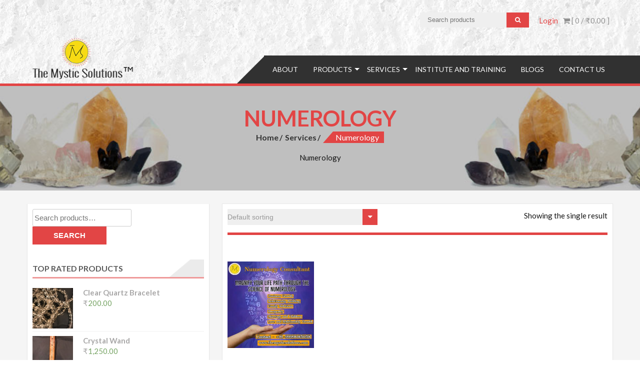

--- FILE ---
content_type: text/html; charset=UTF-8
request_url: https://themysticsolutions.com/product-category/services/numerology/
body_size: 14425
content:
<!DOCTYPE html>
<html lang="en-US">
<head>
    <meta charset="UTF-8">
    <meta name="viewport" content="width=device-width, initial-scale=1">
    <link rel="profile" href="http://gmpg.org/xfn/11">
    <link rel="pingback" href="https://themysticsolutions.com/xmlrpc.php">
    <title>Numerology &#8211; The Mystic Solutions</title>
<meta name='robots' content='max-image-preview:large' />
<link rel='dns-prefetch' href='//fonts.googleapis.com' />
<link rel="alternate" type="application/rss+xml" title="The Mystic Solutions &raquo; Feed" href="https://themysticsolutions.com/feed/" />
<link rel="alternate" type="application/rss+xml" title="The Mystic Solutions &raquo; Comments Feed" href="https://themysticsolutions.com/comments/feed/" />
<link rel="alternate" type="application/rss+xml" title="The Mystic Solutions &raquo; Numerology Category Feed" href="https://themysticsolutions.com/product-category/services/numerology/feed/" />
<script type="text/javascript">
window._wpemojiSettings = {"baseUrl":"https:\/\/s.w.org\/images\/core\/emoji\/14.0.0\/72x72\/","ext":".png","svgUrl":"https:\/\/s.w.org\/images\/core\/emoji\/14.0.0\/svg\/","svgExt":".svg","source":{"concatemoji":"https:\/\/themysticsolutions.com\/wp-includes\/js\/wp-emoji-release.min.js?ver=6.2.8"}};
/*! This file is auto-generated */
!function(e,a,t){var n,r,o,i=a.createElement("canvas"),p=i.getContext&&i.getContext("2d");function s(e,t){p.clearRect(0,0,i.width,i.height),p.fillText(e,0,0);e=i.toDataURL();return p.clearRect(0,0,i.width,i.height),p.fillText(t,0,0),e===i.toDataURL()}function c(e){var t=a.createElement("script");t.src=e,t.defer=t.type="text/javascript",a.getElementsByTagName("head")[0].appendChild(t)}for(o=Array("flag","emoji"),t.supports={everything:!0,everythingExceptFlag:!0},r=0;r<o.length;r++)t.supports[o[r]]=function(e){if(p&&p.fillText)switch(p.textBaseline="top",p.font="600 32px Arial",e){case"flag":return s("\ud83c\udff3\ufe0f\u200d\u26a7\ufe0f","\ud83c\udff3\ufe0f\u200b\u26a7\ufe0f")?!1:!s("\ud83c\uddfa\ud83c\uddf3","\ud83c\uddfa\u200b\ud83c\uddf3")&&!s("\ud83c\udff4\udb40\udc67\udb40\udc62\udb40\udc65\udb40\udc6e\udb40\udc67\udb40\udc7f","\ud83c\udff4\u200b\udb40\udc67\u200b\udb40\udc62\u200b\udb40\udc65\u200b\udb40\udc6e\u200b\udb40\udc67\u200b\udb40\udc7f");case"emoji":return!s("\ud83e\udef1\ud83c\udffb\u200d\ud83e\udef2\ud83c\udfff","\ud83e\udef1\ud83c\udffb\u200b\ud83e\udef2\ud83c\udfff")}return!1}(o[r]),t.supports.everything=t.supports.everything&&t.supports[o[r]],"flag"!==o[r]&&(t.supports.everythingExceptFlag=t.supports.everythingExceptFlag&&t.supports[o[r]]);t.supports.everythingExceptFlag=t.supports.everythingExceptFlag&&!t.supports.flag,t.DOMReady=!1,t.readyCallback=function(){t.DOMReady=!0},t.supports.everything||(n=function(){t.readyCallback()},a.addEventListener?(a.addEventListener("DOMContentLoaded",n,!1),e.addEventListener("load",n,!1)):(e.attachEvent("onload",n),a.attachEvent("onreadystatechange",function(){"complete"===a.readyState&&t.readyCallback()})),(e=t.source||{}).concatemoji?c(e.concatemoji):e.wpemoji&&e.twemoji&&(c(e.twemoji),c(e.wpemoji)))}(window,document,window._wpemojiSettings);
</script>
<style type="text/css">
img.wp-smiley,
img.emoji {
	display: inline !important;
	border: none !important;
	box-shadow: none !important;
	height: 1em !important;
	width: 1em !important;
	margin: 0 0.07em !important;
	vertical-align: -0.1em !important;
	background: none !important;
	padding: 0 !important;
}
</style>
	<link rel='stylesheet' id='wp-block-library-css' href='https://themysticsolutions.com/wp-includes/css/dist/block-library/style.min.css?ver=6.2.8' type='text/css' media='all' />
<style id='wp-block-library-theme-inline-css' type='text/css'>
.wp-block-audio figcaption{color:#555;font-size:13px;text-align:center}.is-dark-theme .wp-block-audio figcaption{color:hsla(0,0%,100%,.65)}.wp-block-audio{margin:0 0 1em}.wp-block-code{border:1px solid #ccc;border-radius:4px;font-family:Menlo,Consolas,monaco,monospace;padding:.8em 1em}.wp-block-embed figcaption{color:#555;font-size:13px;text-align:center}.is-dark-theme .wp-block-embed figcaption{color:hsla(0,0%,100%,.65)}.wp-block-embed{margin:0 0 1em}.blocks-gallery-caption{color:#555;font-size:13px;text-align:center}.is-dark-theme .blocks-gallery-caption{color:hsla(0,0%,100%,.65)}.wp-block-image figcaption{color:#555;font-size:13px;text-align:center}.is-dark-theme .wp-block-image figcaption{color:hsla(0,0%,100%,.65)}.wp-block-image{margin:0 0 1em}.wp-block-pullquote{border-bottom:4px solid;border-top:4px solid;color:currentColor;margin-bottom:1.75em}.wp-block-pullquote cite,.wp-block-pullquote footer,.wp-block-pullquote__citation{color:currentColor;font-size:.8125em;font-style:normal;text-transform:uppercase}.wp-block-quote{border-left:.25em solid;margin:0 0 1.75em;padding-left:1em}.wp-block-quote cite,.wp-block-quote footer{color:currentColor;font-size:.8125em;font-style:normal;position:relative}.wp-block-quote.has-text-align-right{border-left:none;border-right:.25em solid;padding-left:0;padding-right:1em}.wp-block-quote.has-text-align-center{border:none;padding-left:0}.wp-block-quote.is-large,.wp-block-quote.is-style-large,.wp-block-quote.is-style-plain{border:none}.wp-block-search .wp-block-search__label{font-weight:700}.wp-block-search__button{border:1px solid #ccc;padding:.375em .625em}:where(.wp-block-group.has-background){padding:1.25em 2.375em}.wp-block-separator.has-css-opacity{opacity:.4}.wp-block-separator{border:none;border-bottom:2px solid;margin-left:auto;margin-right:auto}.wp-block-separator.has-alpha-channel-opacity{opacity:1}.wp-block-separator:not(.is-style-wide):not(.is-style-dots){width:100px}.wp-block-separator.has-background:not(.is-style-dots){border-bottom:none;height:1px}.wp-block-separator.has-background:not(.is-style-wide):not(.is-style-dots){height:2px}.wp-block-table{margin:0 0 1em}.wp-block-table td,.wp-block-table th{word-break:normal}.wp-block-table figcaption{color:#555;font-size:13px;text-align:center}.is-dark-theme .wp-block-table figcaption{color:hsla(0,0%,100%,.65)}.wp-block-video figcaption{color:#555;font-size:13px;text-align:center}.is-dark-theme .wp-block-video figcaption{color:hsla(0,0%,100%,.65)}.wp-block-video{margin:0 0 1em}.wp-block-template-part.has-background{margin-bottom:0;margin-top:0;padding:1.25em 2.375em}
</style>
<link rel='stylesheet' id='wc-blocks-vendors-style-css' href='https://themysticsolutions.com/wp-content/plugins/woocommerce/packages/woocommerce-blocks/build/wc-blocks-vendors-style.css?ver=10.9.3' type='text/css' media='all' />
<link rel='stylesheet' id='wc-all-blocks-style-css' href='https://themysticsolutions.com/wp-content/plugins/woocommerce/packages/woocommerce-blocks/build/wc-all-blocks-style.css?ver=10.9.3' type='text/css' media='all' />
<link rel='stylesheet' id='classic-theme-styles-css' href='https://themysticsolutions.com/wp-includes/css/classic-themes.min.css?ver=6.2.8' type='text/css' media='all' />
<style id='global-styles-inline-css' type='text/css'>
body{--wp--preset--color--black: #000000;--wp--preset--color--cyan-bluish-gray: #abb8c3;--wp--preset--color--white: #ffffff;--wp--preset--color--pale-pink: #f78da7;--wp--preset--color--vivid-red: #cf2e2e;--wp--preset--color--luminous-vivid-orange: #ff6900;--wp--preset--color--luminous-vivid-amber: #fcb900;--wp--preset--color--light-green-cyan: #7bdcb5;--wp--preset--color--vivid-green-cyan: #00d084;--wp--preset--color--pale-cyan-blue: #8ed1fc;--wp--preset--color--vivid-cyan-blue: #0693e3;--wp--preset--color--vivid-purple: #9b51e0;--wp--preset--gradient--vivid-cyan-blue-to-vivid-purple: linear-gradient(135deg,rgba(6,147,227,1) 0%,rgb(155,81,224) 100%);--wp--preset--gradient--light-green-cyan-to-vivid-green-cyan: linear-gradient(135deg,rgb(122,220,180) 0%,rgb(0,208,130) 100%);--wp--preset--gradient--luminous-vivid-amber-to-luminous-vivid-orange: linear-gradient(135deg,rgba(252,185,0,1) 0%,rgba(255,105,0,1) 100%);--wp--preset--gradient--luminous-vivid-orange-to-vivid-red: linear-gradient(135deg,rgba(255,105,0,1) 0%,rgb(207,46,46) 100%);--wp--preset--gradient--very-light-gray-to-cyan-bluish-gray: linear-gradient(135deg,rgb(238,238,238) 0%,rgb(169,184,195) 100%);--wp--preset--gradient--cool-to-warm-spectrum: linear-gradient(135deg,rgb(74,234,220) 0%,rgb(151,120,209) 20%,rgb(207,42,186) 40%,rgb(238,44,130) 60%,rgb(251,105,98) 80%,rgb(254,248,76) 100%);--wp--preset--gradient--blush-light-purple: linear-gradient(135deg,rgb(255,206,236) 0%,rgb(152,150,240) 100%);--wp--preset--gradient--blush-bordeaux: linear-gradient(135deg,rgb(254,205,165) 0%,rgb(254,45,45) 50%,rgb(107,0,62) 100%);--wp--preset--gradient--luminous-dusk: linear-gradient(135deg,rgb(255,203,112) 0%,rgb(199,81,192) 50%,rgb(65,88,208) 100%);--wp--preset--gradient--pale-ocean: linear-gradient(135deg,rgb(255,245,203) 0%,rgb(182,227,212) 50%,rgb(51,167,181) 100%);--wp--preset--gradient--electric-grass: linear-gradient(135deg,rgb(202,248,128) 0%,rgb(113,206,126) 100%);--wp--preset--gradient--midnight: linear-gradient(135deg,rgb(2,3,129) 0%,rgb(40,116,252) 100%);--wp--preset--duotone--dark-grayscale: url('#wp-duotone-dark-grayscale');--wp--preset--duotone--grayscale: url('#wp-duotone-grayscale');--wp--preset--duotone--purple-yellow: url('#wp-duotone-purple-yellow');--wp--preset--duotone--blue-red: url('#wp-duotone-blue-red');--wp--preset--duotone--midnight: url('#wp-duotone-midnight');--wp--preset--duotone--magenta-yellow: url('#wp-duotone-magenta-yellow');--wp--preset--duotone--purple-green: url('#wp-duotone-purple-green');--wp--preset--duotone--blue-orange: url('#wp-duotone-blue-orange');--wp--preset--font-size--small: 13px;--wp--preset--font-size--medium: 20px;--wp--preset--font-size--large: 36px;--wp--preset--font-size--x-large: 42px;--wp--preset--spacing--20: 0.44rem;--wp--preset--spacing--30: 0.67rem;--wp--preset--spacing--40: 1rem;--wp--preset--spacing--50: 1.5rem;--wp--preset--spacing--60: 2.25rem;--wp--preset--spacing--70: 3.38rem;--wp--preset--spacing--80: 5.06rem;--wp--preset--shadow--natural: 6px 6px 9px rgba(0, 0, 0, 0.2);--wp--preset--shadow--deep: 12px 12px 50px rgba(0, 0, 0, 0.4);--wp--preset--shadow--sharp: 6px 6px 0px rgba(0, 0, 0, 0.2);--wp--preset--shadow--outlined: 6px 6px 0px -3px rgba(255, 255, 255, 1), 6px 6px rgba(0, 0, 0, 1);--wp--preset--shadow--crisp: 6px 6px 0px rgba(0, 0, 0, 1);}:where(.is-layout-flex){gap: 0.5em;}body .is-layout-flow > .alignleft{float: left;margin-inline-start: 0;margin-inline-end: 2em;}body .is-layout-flow > .alignright{float: right;margin-inline-start: 2em;margin-inline-end: 0;}body .is-layout-flow > .aligncenter{margin-left: auto !important;margin-right: auto !important;}body .is-layout-constrained > .alignleft{float: left;margin-inline-start: 0;margin-inline-end: 2em;}body .is-layout-constrained > .alignright{float: right;margin-inline-start: 2em;margin-inline-end: 0;}body .is-layout-constrained > .aligncenter{margin-left: auto !important;margin-right: auto !important;}body .is-layout-constrained > :where(:not(.alignleft):not(.alignright):not(.alignfull)){max-width: var(--wp--style--global--content-size);margin-left: auto !important;margin-right: auto !important;}body .is-layout-constrained > .alignwide{max-width: var(--wp--style--global--wide-size);}body .is-layout-flex{display: flex;}body .is-layout-flex{flex-wrap: wrap;align-items: center;}body .is-layout-flex > *{margin: 0;}:where(.wp-block-columns.is-layout-flex){gap: 2em;}.has-black-color{color: var(--wp--preset--color--black) !important;}.has-cyan-bluish-gray-color{color: var(--wp--preset--color--cyan-bluish-gray) !important;}.has-white-color{color: var(--wp--preset--color--white) !important;}.has-pale-pink-color{color: var(--wp--preset--color--pale-pink) !important;}.has-vivid-red-color{color: var(--wp--preset--color--vivid-red) !important;}.has-luminous-vivid-orange-color{color: var(--wp--preset--color--luminous-vivid-orange) !important;}.has-luminous-vivid-amber-color{color: var(--wp--preset--color--luminous-vivid-amber) !important;}.has-light-green-cyan-color{color: var(--wp--preset--color--light-green-cyan) !important;}.has-vivid-green-cyan-color{color: var(--wp--preset--color--vivid-green-cyan) !important;}.has-pale-cyan-blue-color{color: var(--wp--preset--color--pale-cyan-blue) !important;}.has-vivid-cyan-blue-color{color: var(--wp--preset--color--vivid-cyan-blue) !important;}.has-vivid-purple-color{color: var(--wp--preset--color--vivid-purple) !important;}.has-black-background-color{background-color: var(--wp--preset--color--black) !important;}.has-cyan-bluish-gray-background-color{background-color: var(--wp--preset--color--cyan-bluish-gray) !important;}.has-white-background-color{background-color: var(--wp--preset--color--white) !important;}.has-pale-pink-background-color{background-color: var(--wp--preset--color--pale-pink) !important;}.has-vivid-red-background-color{background-color: var(--wp--preset--color--vivid-red) !important;}.has-luminous-vivid-orange-background-color{background-color: var(--wp--preset--color--luminous-vivid-orange) !important;}.has-luminous-vivid-amber-background-color{background-color: var(--wp--preset--color--luminous-vivid-amber) !important;}.has-light-green-cyan-background-color{background-color: var(--wp--preset--color--light-green-cyan) !important;}.has-vivid-green-cyan-background-color{background-color: var(--wp--preset--color--vivid-green-cyan) !important;}.has-pale-cyan-blue-background-color{background-color: var(--wp--preset--color--pale-cyan-blue) !important;}.has-vivid-cyan-blue-background-color{background-color: var(--wp--preset--color--vivid-cyan-blue) !important;}.has-vivid-purple-background-color{background-color: var(--wp--preset--color--vivid-purple) !important;}.has-black-border-color{border-color: var(--wp--preset--color--black) !important;}.has-cyan-bluish-gray-border-color{border-color: var(--wp--preset--color--cyan-bluish-gray) !important;}.has-white-border-color{border-color: var(--wp--preset--color--white) !important;}.has-pale-pink-border-color{border-color: var(--wp--preset--color--pale-pink) !important;}.has-vivid-red-border-color{border-color: var(--wp--preset--color--vivid-red) !important;}.has-luminous-vivid-orange-border-color{border-color: var(--wp--preset--color--luminous-vivid-orange) !important;}.has-luminous-vivid-amber-border-color{border-color: var(--wp--preset--color--luminous-vivid-amber) !important;}.has-light-green-cyan-border-color{border-color: var(--wp--preset--color--light-green-cyan) !important;}.has-vivid-green-cyan-border-color{border-color: var(--wp--preset--color--vivid-green-cyan) !important;}.has-pale-cyan-blue-border-color{border-color: var(--wp--preset--color--pale-cyan-blue) !important;}.has-vivid-cyan-blue-border-color{border-color: var(--wp--preset--color--vivid-cyan-blue) !important;}.has-vivid-purple-border-color{border-color: var(--wp--preset--color--vivid-purple) !important;}.has-vivid-cyan-blue-to-vivid-purple-gradient-background{background: var(--wp--preset--gradient--vivid-cyan-blue-to-vivid-purple) !important;}.has-light-green-cyan-to-vivid-green-cyan-gradient-background{background: var(--wp--preset--gradient--light-green-cyan-to-vivid-green-cyan) !important;}.has-luminous-vivid-amber-to-luminous-vivid-orange-gradient-background{background: var(--wp--preset--gradient--luminous-vivid-amber-to-luminous-vivid-orange) !important;}.has-luminous-vivid-orange-to-vivid-red-gradient-background{background: var(--wp--preset--gradient--luminous-vivid-orange-to-vivid-red) !important;}.has-very-light-gray-to-cyan-bluish-gray-gradient-background{background: var(--wp--preset--gradient--very-light-gray-to-cyan-bluish-gray) !important;}.has-cool-to-warm-spectrum-gradient-background{background: var(--wp--preset--gradient--cool-to-warm-spectrum) !important;}.has-blush-light-purple-gradient-background{background: var(--wp--preset--gradient--blush-light-purple) !important;}.has-blush-bordeaux-gradient-background{background: var(--wp--preset--gradient--blush-bordeaux) !important;}.has-luminous-dusk-gradient-background{background: var(--wp--preset--gradient--luminous-dusk) !important;}.has-pale-ocean-gradient-background{background: var(--wp--preset--gradient--pale-ocean) !important;}.has-electric-grass-gradient-background{background: var(--wp--preset--gradient--electric-grass) !important;}.has-midnight-gradient-background{background: var(--wp--preset--gradient--midnight) !important;}.has-small-font-size{font-size: var(--wp--preset--font-size--small) !important;}.has-medium-font-size{font-size: var(--wp--preset--font-size--medium) !important;}.has-large-font-size{font-size: var(--wp--preset--font-size--large) !important;}.has-x-large-font-size{font-size: var(--wp--preset--font-size--x-large) !important;}
.wp-block-navigation a:where(:not(.wp-element-button)){color: inherit;}
:where(.wp-block-columns.is-layout-flex){gap: 2em;}
.wp-block-pullquote{font-size: 1.5em;line-height: 1.6;}
</style>
<link rel='stylesheet' id='contact-form-7-css' href='https://themysticsolutions.com/wp-content/plugins/contact-form-7/includes/css/styles.css?ver=5.7.7' type='text/css' media='all' />
<link rel='stylesheet' id='woocommerce-layout-css' href='https://themysticsolutions.com/wp-content/plugins/woocommerce/assets/css/woocommerce-layout.css?ver=8.1.3' type='text/css' media='all' />
<link rel='stylesheet' id='woocommerce-smallscreen-css' href='https://themysticsolutions.com/wp-content/plugins/woocommerce/assets/css/woocommerce-smallscreen.css?ver=8.1.3' type='text/css' media='only screen and (max-width: 768px)' />
<link rel='stylesheet' id='woocommerce-general-css' href='https://themysticsolutions.com/wp-content/plugins/woocommerce/assets/css/woocommerce.css?ver=8.1.3' type='text/css' media='all' />
<style id='woocommerce-inline-inline-css' type='text/css'>
.woocommerce form .form-row .required { visibility: visible; }
</style>
<link rel='stylesheet' id='font-awesome-css' href='https://themysticsolutions.com/wp-content/themes/accesspress-store/css/font-awesome.min.css?ver=6.2.8' type='text/css' media='all' />
<link rel='stylesheet' id='animate-css' href='https://themysticsolutions.com/wp-content/themes/accesspress-store/css/animate.css?ver=6.2.8' type='text/css' media='all' />
<link rel='stylesheet' id='slick-css' href='https://themysticsolutions.com/wp-content/themes/accesspress-store/css/slick.css?ver=6.2.8' type='text/css' media='all' />
<link rel='stylesheet' id='ticker-css' href='https://themysticsolutions.com/wp-content/themes/accesspress-store/css/ticker-style.css?ver=6.2.8' type='text/css' media='all' />
<link rel='stylesheet' id='chld_thm_cfg_parent-css' href='https://themysticsolutions.com/wp-content/themes/accesspress-store/style.css?ver=6.2.8' type='text/css' media='all' />
<link rel='stylesheet' id='accesspress-store-google-fonts-css' href='//fonts.googleapis.com/css?family=Open+Sans%3A400%2C600%2C700%2C300%7COswald%3A400%2C700%2C300%7CDosis%3A400%2C300%2C500%2C600%2C700%7CLato%3A300%2C400%2C700%2C900&#038;ver=6.2.8' type='text/css' media='all' />
<link rel='stylesheet' id='accesspress-store-style-css' href='https://themysticsolutions.com/wp-content/themes/accesspress-store-child/style.css?ver=2.2.6.1564318099' type='text/css' media='all' />
<style id='accesspress-store-style-inline-css' type='text/css'>

            .ticker-title,
            .headertwo .headertwo-wrap .search-form button.searchsubmit:hover,
            .main-navigation ul ul li a,
            .caption-read-more1::before,
            .widget.widget_accesspress_storemo .btn.promo-link-btn,
            span.onsale,
            #ap-cta-video .cta-video .cta-wrap-right .bttn.cta-video-btn,
            .item-wishlist:hover,
            .style_two .caption .promo-link-btn,
            #content .page_header_wrap #accesspress-breadcrumb span,
            .woocommerce .entry-header .woocommerce-breadcrumb span,
            .woocommerce ul.products li.product .price-cart .gridlist-buttonwrap a.button:hover,
            .woocommerce ul.products li.product .price-cart .add_to_cart_button,
            .woocommerce ul.products li.product .price-cart .added_to_cart,
            .woocommerce ul.products.grid li.product .onsale,
            .woocommerce span.onsale,
            .woocommerce .widget_price_filter .ui-slider .ui-slider-range,
            .woocommerce.widget_price_filter .price_slider_wrapper .price_slider_amount button,
            .woocommerce a.remove:hover,
            .gridlist-toggle a#grid.active,
            .gridlist-toggle a#grid:hover,
            .content-area article .entry-content a.read-more,
            button, input[type="button"], input[type="reset"], input[type="submit"],
            .content-area nav .nav-links a,
            #respond input#submit,
            .woocommerce .wishlist_table td.product-add-to-cart a,
            nav.woocommerce-MyAccount-navigation ul li,
            .woocommerce.single.single-product .entry-summary form button.button,
            .woocommerce a.button,
            .woocommerce #respond input#submit,
            .content-area .description_tab.active:before,
            .content-area .reviews_tab.active:before,
            form.woocommerce-ordering:after,
            .content-area .additional_information_tab.active::before,
            .woocommerce.single.single-product .entry-summary .show a,
            .search-form button.searchsubmit,
            .style_one .promo-link-btn,
            .edit-link a{
              background: #e24545;
            }
                .main-navigation ul ul li:hover > a,
                .woocommerce #respond input#submit.alt:hover,
                .woocommerce a.button.alt:hover,
                .woocommerce button.button.alt:hover,
                .woocommerce input.button.alt:hover{
                    background: #6f2222;
                }
                .woocommerce .cart .button,
                .woocommerce .cart input.button,
                .woocommerce #respond input#submit.alt,
                .woocommerce a.button.alt,
                .woocommerce button.button.alt,
                .woocommerce input.button.alt{
                    background: #e86a6a;
                }
                .page-template .add_to_cart_button,
                .page-template .product_type_simple,
                .page-template .product_type_external,
                .page-template .added_to_cart,
                .woocommerce ul.products li.product a.item-wishlist{
                    background: rgba(226, 69, 69, 0.51);
                }
                .header-callto a i,
                .widget a:hover,
                .widget a:hover:before,
                .headertwo .headertwo-wrap a:hover,
                #site-navigation li a:hover,
                .headertwo .home_navigation .inner_home #menu #site-navigation .store-menu > ul > li:hover > a,
                .headertwo .home_navigation .inner_home #menu #site-navigation .menu > li.current-menu-item > a,
                .headertwo .home_navigation .inner_home #menu #site-navigation .menu > li.current_page_item > a,
                .price del span,
                #ap-cta-video .widget_accesspress_cta_simple .cta-banner .banner-btn a,
                #ap-cta-video .widget_accesspress_cta_simple .cta-banner .banner-btn a i,
                .style_two .caption .promo-link-btn:hover,
                .style_two .caption .promo-desc,
                #top-footer .cta-banner .banner-btn a,
                .top-footer-block .widget_pages a:hover,
                #ak-top:before,
                #content .page_header_wrap header>h1.entry-title,
                .woocommerce .entry-header h1.entry-title,
                .woocommerce ul.products li.product .price-cart .gridlist-buttonwrap a.button:hover,
                .woocommerce ul.products li.product .price-cart .added_to_cart:hover,
                .woocommerce #respond input#submit:hover,
                .woocommerce a.button:hover,
                .woocommerce button.button:hover,
                .woocommerce input.button:hover,
                .woocommerce ul.products li.product .price-cart .gridlist-buttonwrap a.button:hover:before,
                .woocommerce nav.woocommerce-pagination ul li a,
                .woocommerce nav.woocommerce-pagination ul li span,
                #secondary.sidebar ul li:hover>a,
                #secondary.sidebar ul li:hover,
                .woocommerce.widget_price_filter .price_slider_wrapper .price_label,
                .woocommerce .widget_price_filter .price_slider_amount button:hover,
                #secondary.sidebar ul li a span:hover,
                #secondary.sidebar ul li del span.amount,
                .woocommerce a.remove,
                .woocommerce-shipping-calculator a,
                .shop_table a,
                .blog_desc .entry-header p.meta-info a,
                .content-area article .entry-content a.read-more:hover,
                button:hover, input[type="button"]:hover,
                input[type="reset"]:hover,
                input[type="submit"]:hover,
                .content-area article .entry-content span.cat-name,
                .content-area article .entry-content p.meta-info a,
                #respond input#submit:hover,
                .woocommerce .woocommerce-info::before,
                .woocommerce-info a,
                nav.woocommerce-MyAccount-navigation ul li:hover a,
                nav.woocommerce-MyAccount-navigation ul li.is-active a,
                .style_one .promo-desc-title,
                .search-results article .entry-footer .comments-link a:hover,
                .search-results article .entry-footer .cat-links a:hover,
                .search-results article .entry-footer .comments-link a:hover:before,
                .woocommerce ul.products li.product .price-cart .add_to_cart_button:hover,
                .woocommerce.single.single-product .entry-summary form button.button:hover,
                .woocommerce.single.single-product .entry-summary form button.button:hover:before,
                .woocommerce .star-rating span::before, .woocommerce .star-rating::before,
                .woocommerce.single.single-product .woocommerce-tabs ul.tabs li.active a,
                .woocommerce.single.single-product .entry-summary .add_to_wishlist:hover,
                .style_one .promo-link-btn:hover,
                .blog_desc .entry-header span.cat-name,
                .site-info a,
                a{
                   color: #e24545;
                }
                .aptf-tweet-content .aptf-tweet-name,
                .aptf-tweet-content a{
                    color: #e24545 !important;
                }
                .widget.widget_accesspress_storemo .btn.promo-link-btn,
                .apwidget_title .prod-title::after,
                .apwidget_title .prod-title::after,
                #ap-cta-video .widget_accesspress_cta_simple .cta-banner .banner-btn:after,
                .style_two .caption .promo-link-btn,
                .style_two .caption .promo-link-btn:hover,
                .woocommerce .content-area .products,
                .woocommerce ul.products li.product .price-cart .gridlist-buttonwrap a.button:hover,
                .woocommerce ul.products li.product .price-cart .added_to_cart:hover,
                .woocommerce ul.products li.product .price-cart .add_to_cart_button,
                .woocommerce ul.products li.product .price-cart .added_to_cart,
                .woocommerce .widget_price_filter .price_slider_amount button:hover,
                .woocommerce.widget_price_filter .price_slider_wrapper .price_slider_amount button,
                .woocommerce #respond input#submit,
                .woocommerce a.button,
                .woocommerce button.button,
                .woocommerce input.button,
                .content-area article .entry-content a.read-more:hover,
                #respond .comment-form-author input,
                #respond .comment-form-email input,
                #respond input,
                #respond textarea,
                #respond input#submit,
                #respond input#submit:hover,
                .woocommerce .woocommerce-info,
                .apwidget_title .checkout .woocommerce-billing-fields h3,
                .apwidget_title .checkout .woocommerce-shipping-fields h3,
                .apwidget_title .checkout.woocommerce-checkout > h3#order_review_heading::before,
                .woocommerce.single.single-product .woocommerce-tabs ul.tabs li.active,
                .content-area .description_tab.active:after,
                .content-area .reviews_tab.active:after,
                .search-form button.searchsubmit,
                .style_one .promo-link-btn,
                .style_one .promo-link-btn:hover,
                .inner_home,
                .woocommerce.single.single-product .entry-summary .show a:hover,
                .woocommerce.single.single-product .entry-summary .show a,
                nav.woocommerce-MyAccount-navigation{
                   border-color: #e24545; 
                }
                .search-results header.entry-header h2{
                    border-color: #e86a6a;
                }
                .ticker-title:after,
                .main-navigation ul ul li.menu-item-has-children:hover::after{
                    border-left-color: #e24545; 
                }
                span.onsale:after,
                .woocommerce ul.products li.product .onsale:after,
                .woocommerce span.onsale:after,
                #content .page_header_wrap #accesspress-breadcrumb span:after,
                .woocommerce .entry-header .woocommerce-breadcrumb span:after{
                    border-right-color: #e24545;
                }
                .main-navigation ul.menu > li > ul::after,
                .apwidget_title .top-footer-block .widget-title,
                .apwidget_title #secondary.sidebar .widget-title,
                .apwidget_title .comments-title,
                .apwidget_title .comments-area .comment-respond h3.comment-reply-title,
                .apwidget_title.woocommerce-cart .cross-sells h2,
                .content-area .description_tab.active::after,
                .content-area .reviews_tab.active::after,
                .content-area .additional_information_tab.active::after,
                .apwidget_title.woocommerce-cart .cart_totals h2{
                    border-bottom-color: #e24545 !important;
                }
                .headertwo .home_navigation .inner_home #menu .main-navigation ul.menu > li:hover::after,
                .main-navigation ul.menu > li:hover::after{
                    border-top-color: #e24545;                
                }
                @media (max-width: 688px){
                    #menu{
                        border-color: #e24545 !important;
                    }
                }
</style>
<link rel='stylesheet' id='accesspress-store-keyboard-css' href='https://themysticsolutions.com/wp-content/themes/accesspress-store/css/keyboard.css?ver=6.2.8' type='text/css' media='all' />
<link rel='stylesheet' id='accesspress-store-minify-style-css' href='https://themysticsolutions.com/wp-content/themes/accesspress-store/css/responsive.css?ver=6.2.8' type='text/css' media='all' />
<script type='text/javascript' src='https://themysticsolutions.com/wp-includes/js/jquery/jquery.min.js?ver=3.6.4' id='jquery-core-js'></script>
<script type='text/javascript' src='https://themysticsolutions.com/wp-includes/js/jquery/jquery-migrate.min.js?ver=3.4.0' id='jquery-migrate-js'></script>
<link rel="https://api.w.org/" href="https://themysticsolutions.com/wp-json/" /><link rel="alternate" type="application/json" href="https://themysticsolutions.com/wp-json/wp/v2/product_cat/95" /><link rel="EditURI" type="application/rsd+xml" title="RSD" href="https://themysticsolutions.com/xmlrpc.php?rsd" />
<link rel="wlwmanifest" type="application/wlwmanifest+xml" href="https://themysticsolutions.com/wp-includes/wlwmanifest.xml" />
<meta name="generator" content="WordPress 6.2.8" />
<meta name="generator" content="WooCommerce 8.1.3" />
		<script type="text/javascript">			
			jQuery(function($){
				if($('body').hasClass('rtl')){
				    var rtlClass = true;
				} else {
				   var rtlClass = false;
				}
				$('#main-slider .bx-slider').slick({
					dots: true,
					arrows: true,
					speed: 4000,
					fade: true,
					cssEase: 'linear',
					autoplaySpeed:2000,
					autoplay:true,
					adaptiveHeight:true,
					infinite:true,
	                draggable: true,
	                rtl: rtlClass,
				});

								$('#main-slider').on('beforeChange', function(event, slick, currentSlide, nextSlide){
				
				    $('#main-slider .slick-slide .caption-title').removeClass('fadeInDown animated displayNone');
				    $('#main-slider .slick-slide[data-slick-index='+nextSlide+'] .caption-title').addClass('fadeInDown animated');
				    $('#main-slider .slick-slide[data-slick-index='+currentSlide+'] .caption-title').addClass('displayNone');
				    
				    $('#main-slider .slick-slide .caption-content').removeClass('fadeInUp animated displayNone'); 
				    $('#main-slider .slick-slide[data-slick-index='+nextSlide+'] .caption-content').addClass('fadeInUp animated');
				    $('#main-slider .slick-slide[data-slick-index='+currentSlide+'] .caption-content').addClass('displayNone');
				    
				    $('#main-slider .slick-slide .caption-read-more1').removeClass('zoomIn animated displayNone'); 
				    $('#main-slider .slick-slide[data-slick-index='+nextSlide+'] .caption-read-more1').addClass('zoomIn animated');
				    $('#main-slider .slick-slide[data-slick-index='+currentSlide+'] .caption-read-more1').addClass('displayNone');
				 
				});	
				 				
			});
		</script>
	<style>html body{background-color:transparent !important;background:url(https://themysticsolutions.com/wp-content/themes/accesspress-store/inc/images/patterns/pattern5.png)}</style>		<style type="text/css">
					</style>
		<noscript><style>.woocommerce-product-gallery{ opacity: 1 !important; }</style></noscript>
		<style type="text/css">
			.site-title,
		.site-description {
			position: absolute;
			clip: rect(1px, 1px, 1px, 1px);
		}
		</style>
	<style type="text/css" id="custom-background-css">
body.custom-background { background-color: #e8e8e8; background-image: url("https://themysticsolutions.com/wp-content/uploads/2018/02/bg.jpg"); background-position: left top; background-size: auto; background-repeat: repeat; background-attachment: scroll; }
</style>
	<link rel="icon" href="https://themysticsolutions.com/wp-content/uploads/2018/02/cropped-fevicon-32x32.png" sizes="32x32" />
<link rel="icon" href="https://themysticsolutions.com/wp-content/uploads/2018/02/cropped-fevicon-192x192.png" sizes="192x192" />
<link rel="apple-touch-icon" href="https://themysticsolutions.com/wp-content/uploads/2018/02/cropped-fevicon-180x180.png" />
<meta name="msapplication-TileImage" content="https://themysticsolutions.com/wp-content/uploads/2018/02/cropped-fevicon-270x270.png" />
		<style type="text/css" id="wp-custom-css">
			@media (max-width: 1100px){
	.style_one .caption{
	left: 0;
    top: -75%;
	}
.style_one .widget-title {
    width: 100%;
    font-size: 16px;
    line-height: 1;
}
	.style_one .promo-link-btn{
		font-size: 11px;
    padding: 6px;
    line-height: 1;
	}
}		</style>
		</head>
<body class="archive tax-product_cat term-numerology term-95 custom-background wp-embed-responsive theme-accesspress-store woocommerce woocommerce-page woocommerce-no-js fullwidth">
<div id="page" class="hfeed site">

<header id="mastheads" class="site-header header-one" role="banner">
    
    <div class="before-top-header">
        <div class="ak-container clearfix">
                            
                                    <div class="header-callto">
                                            </div>
                                   
            
        </div>
    </div>

    <div class="top-header clearfix">
        <div class="ak-container clearfix">


            <!-- Cart Link -->
            <div class="view-cart">			
				<a class="cart-contents wcmenucart-contents" href="https://themysticsolutions.com/cart/" title="View your shopping cart">
					<i class="fa fa-shopping-cart"></i> [ 0 / <span class="amount">&#8377;0.00</span> ]
				</a>
			</div>                        <div class="login-woocommerce">
                                    <a href="https://themysticsolutions.com/my-account/" class="account">
                        Login                    </a>
                            </div>
            <!-- if enabled from customizer -->
                            <div class="search-form">
                    <form method="get" class="searchform" action="https://themysticsolutions.com/" role="search">
	<input type="text" name="s" value="" class="search-field" placeholder="Search products" />
    <input type="hidden" name="post_type" value="product">
    <button type="submit" class="searchsubmit"><i class="fa fa-search"></i></button> 
</form>
                </div>
                    </div>
    </div>

    <section class="home_navigation">
        <div class="inner_home">
            <div class="ak-container clearfix">                        
                <div id="site-branding" class="clearfix">
                    	<a class="site-logo" href="https://themysticsolutions.com/">
        		<img src="https://themysticsolutions.com/wp-content/uploads/2018/02/Sun-Logo1.png" alt="The Mystic Solutions"/> 
		    </a>            
	<a class="site-text" href="https://themysticsolutions.com/">
		<h1 class="site-title">The Mystic Solutions</h1>
		<h2 class="site-description"></h2>
	</a>
		
	
                </div><!-- .site-branding -->
                <div class="right-header-main clearfix">
                    <div class="right-header clearfix">
                        <!-- if enabled from customizer -->
                        <button id="toggle" class="btn-transparent-toggle">
                            <div class="one"></div>
                            <div class="two"></div>
                            <div class="three"></div>
                        </button>
                        <div class="clearfix"></div>
                        <div id="menu">
                            
                                <nav id="site-navigation" class="main-navigation" role="navigation">
                                    <a class="menu-toggle">
                                        Menu                                    </a>
                                    <div class="store-menu"><ul id="menu-menu1" class="menu"><li id="menu-item-94" class="menu-item menu-item-type-post_type menu-item-object-page menu-item-94"><a href="https://themysticsolutions.com/about/">About</a></li>
<li id="menu-item-104" class="menu-item menu-item-type-post_type menu-item-object-page menu-item-has-children menu-item-104"><a href="https://themysticsolutions.com/products/">Products</a>
<ul class="sub-menu">
	<li id="menu-item-230" class="menu-item menu-item-type-taxonomy menu-item-object-product_cat menu-item-has-children menu-item-230"><a href="https://themysticsolutions.com/product-category/crystal-products/">Crystal Products</a>
	<ul class="sub-menu">
		<li id="menu-item-1344" class="menu-item menu-item-type-taxonomy menu-item-object-product_cat menu-item-1344"><a href="https://themysticsolutions.com/product-category/crystal-products/crystal-pencils/">Crystal Pencils</a></li>
		<li id="menu-item-1347" class="menu-item menu-item-type-taxonomy menu-item-object-product_cat menu-item-1347"><a href="https://themysticsolutions.com/product-category/crystal-products/crystal-pyramids/">Crystal Pyramids</a></li>
		<li id="menu-item-1999" class="menu-item menu-item-type-custom menu-item-object-custom menu-item-1999"><a href="https://themysticsolutions.com/product-category/crystal-products/rough-crystal/">Rough Crystal</a></li>
		<li id="menu-item-1348" class="menu-item menu-item-type-taxonomy menu-item-object-product_cat menu-item-1348"><a href="https://themysticsolutions.com/product-category/crystal-products/crystal-spheres/">Crystal Spheres</a></li>
		<li id="menu-item-1345" class="menu-item menu-item-type-taxonomy menu-item-object-product_cat menu-item-1345"><a href="https://themysticsolutions.com/product-category/crystal-products/crystal-skulls/">Crystal Skulls</a></li>
		<li id="menu-item-469" class="menu-item menu-item-type-taxonomy menu-item-object-product_cat menu-item-469"><a href="https://themysticsolutions.com/product-category/crystal-products/crystal-geodes/">Crystal Geodes</a></li>
		<li id="menu-item-474" class="menu-item menu-item-type-taxonomy menu-item-object-product_cat menu-item-474"><a href="https://themysticsolutions.com/product-category/crystal-products/crytsal-nameplates/">Crystal Nameplates</a></li>
	</ul>
</li>
	<li id="menu-item-1848" class="menu-item menu-item-type-custom menu-item-object-custom menu-item-has-children menu-item-1848"><a href="https://themysticsolutions.com/product-category/epoxy-resin-products/">Epoxy Resin</a>
	<ul class="sub-menu">
		<li id="menu-item-1850" class="menu-item menu-item-type-custom menu-item-object-custom menu-item-1850"><a href="https://themysticsolutions.com/product-category/epoxy-resin-products/epoxy-crystal-coaster/">Epoxy &#038; Crystal Coaster</a></li>
		<li id="menu-item-1849" class="menu-item menu-item-type-custom menu-item-object-custom menu-item-1849"><a href="https://themysticsolutions.com/product-category/epoxy-resin-products/bookmarks/">Bookmarks</a></li>
	</ul>
</li>
	<li id="menu-item-452" class="menu-item menu-item-type-taxonomy menu-item-object-product_cat menu-item-has-children menu-item-452"><a href="https://themysticsolutions.com/product-category/jewellery/">jewellery</a>
	<ul class="sub-menu">
		<li id="menu-item-608" class="menu-item menu-item-type-taxonomy menu-item-object-product_cat menu-item-608"><a href="https://themysticsolutions.com/product-category/jewellery/crystal-jewellery/">Crystal Jewellery</a></li>
		<li id="menu-item-770" class="menu-item menu-item-type-taxonomy menu-item-object-product_cat menu-item-770"><a href="https://themysticsolutions.com/product-category/jewellery/crystal-jewellery/crystal-pendants/">Crystal Pendants</a></li>
	</ul>
</li>
	<li id="menu-item-2001" class="menu-item menu-item-type-custom menu-item-object-custom menu-item-2001"><a href="https://themysticsolutions.com/product-category/mix-crystal-products/">Mix Crystal Products</a></li>
	<li id="menu-item-512" class="menu-item menu-item-type-taxonomy menu-item-object-product_cat menu-item-512"><a href="https://themysticsolutions.com/product-category/organic-products/">Organic Products</a></li>
	<li id="menu-item-510" class="menu-item menu-item-type-taxonomy menu-item-object-product_cat menu-item-510"><a href="https://themysticsolutions.com/product-category/rock-salt-products/">Rock Salt Products</a></li>
	<li id="menu-item-1508" class="menu-item menu-item-type-taxonomy menu-item-object-product_cat menu-item-1508"><a href="https://themysticsolutions.com/product-category/home-decor/">Home Decor</a></li>
	<li id="menu-item-566" class="menu-item menu-item-type-taxonomy menu-item-object-product_cat menu-item-566"><a href="https://themysticsolutions.com/product-category/aroma/">Aroma</a></li>
	<li id="menu-item-568" class="menu-item menu-item-type-taxonomy menu-item-object-product_cat menu-item-568"><a href="https://themysticsolutions.com/product-category/aroma/aroma-oil-diffusers/">Aroma Oil Diffusers</a></li>
</ul>
</li>
<li id="menu-item-1815" class="menu-item menu-item-type-post_type menu-item-object-page current-menu-ancestor current-menu-parent current_page_parent current_page_ancestor menu-item-has-children menu-item-1815"><a href="https://themysticsolutions.com/services/">Services</a>
<ul class="sub-menu">
	<li id="menu-item-1854" class="menu-item menu-item-type-custom menu-item-object-custom menu-item-1854"><a href="https://themysticsolutions.com/product-category/services/aroma-therapy/">Aroma Therapy</a></li>
	<li id="menu-item-1845" class="menu-item menu-item-type-custom menu-item-object-custom menu-item-1845"><a href="https://themysticsolutions.com/product/vastu-consultancy/">Vastu</a></li>
	<li id="menu-item-1853" class="menu-item menu-item-type-custom menu-item-object-custom current-menu-item menu-item-1853"><a href="https://themysticsolutions.com/product-category/services/numerology/" aria-current="page">Numerology</a></li>
	<li id="menu-item-1868" class="menu-item menu-item-type-custom menu-item-object-custom menu-item-1868"><a href="https://themysticsolutions.com/product-category/services/tarot/">Tarot</a></li>
	<li id="menu-item-1846" class="menu-item menu-item-type-custom menu-item-object-custom menu-item-1846"><a href="https://themysticsolutions.com/product/color-therapy/">Color Therapy</a></li>
	<li id="menu-item-1869" class="menu-item menu-item-type-custom menu-item-object-custom menu-item-1869"><a href="https://themysticsolutions.com/product-category/services/relationship-management/">Relationship Management</a></li>
</ul>
</li>
<li id="menu-item-106" class="menu-item menu-item-type-post_type menu-item-object-page menu-item-106"><a href="https://themysticsolutions.com/institute-and-training/">Institute and Training</a></li>
<li id="menu-item-1984" class="menu-item menu-item-type-post_type menu-item-object-page menu-item-1984"><a href="https://themysticsolutions.com/blogs/">Blogs</a></li>
<li id="menu-item-107" class="menu-item menu-item-type-post_type menu-item-object-page menu-item-107"><a href="https://themysticsolutions.com/contact-us/">Contact Us</a></li>
</ul></div>                                </nav><!-- #site-navigation -->
                            
                        </div> 
                    </div> <!-- right-header -->
                </div> <!-- right-header-main -->
            </div>
        </div>
    </section><!--Home Navigation-->

</header><!-- #masthead --><div id="content" class="site-content">    <header id="title_bread_wrap" class="entry-header" style="background:url('http://themysticsolutions.com/wp-content/uploads/2018/02/breadcrums.jpg') no-repeat center; background-size: cover;">
        <div class="ak-container">     
                            <h1 class="entry-title ak-container">Numerology</h1>
            <div class="woocommerce-breadcrumb accesspress-breadcrumb"><a href="https://themysticsolutions.com">Home</a>&nbsp;<a href="https://themysticsolutions.com/product-category/services/">Services</a>&nbsp;<span>Numerology</span></div><div class="term-description"><p>Numerology</p>
</div>        </div>
    </header>

<div class="inner">
    <div class="ak-container left-sidebar"> 
        <div id="primary" class="content-area clearfix">
            <div class="content-inner">
                <div class="woocommerce-notices-wrapper"></div><p class="woocommerce-result-count">
	Showing the single result</p>
<form class="woocommerce-ordering" method="get">
	<select name="orderby" class="orderby" aria-label="Shop order">
					<option value="menu_order"  selected='selected'>Default sorting</option>
					<option value="popularity" >Sort by popularity</option>
					<option value="rating" >Sort by average rating</option>
					<option value="date" >Sort by latest</option>
					<option value="price" >Sort by price: low to high</option>
					<option value="price-desc" >Sort by price: high to low</option>
			</select>
	<input type="hidden" name="paged" value="1" />
	</form>
                    <div class="clearfix"></div>
                    <div class="wc-products">
                        <ul class="products columns-4">
<li class="product type-product post-1856 status-publish first instock product_cat-numerology product_cat-services has-post-thumbnail shipping-taxable purchasable product-type-simple">
	    <div class="collection_combine">
        <div class="full-outer">
            <div class="outer-img">
                <div class="inner-img">
                <a href="https://themysticsolutions.com/product/numerology/">
    <img width="300" height="300" src="https://themysticsolutions.com/wp-content/uploads/2022/03/WhatsApp-Image-2022-03-28-at-22.08.21-1-300x300.jpeg" class="attachment-shop_catalog size-shop_catalog wp-post-image" alt="" decoding="async" srcset="https://themysticsolutions.com/wp-content/uploads/2022/03/WhatsApp-Image-2022-03-28-at-22.08.21-1-300x300.jpeg 300w, https://themysticsolutions.com/wp-content/uploads/2022/03/WhatsApp-Image-2022-03-28-at-22.08.21-1-1024x1024.jpeg 1024w, https://themysticsolutions.com/wp-content/uploads/2022/03/WhatsApp-Image-2022-03-28-at-22.08.21-1-150x150.jpeg 150w, https://themysticsolutions.com/wp-content/uploads/2022/03/WhatsApp-Image-2022-03-28-at-22.08.21-1-768x768.jpeg 768w, https://themysticsolutions.com/wp-content/uploads/2022/03/WhatsApp-Image-2022-03-28-at-22.08.21-1-600x600.jpeg 600w, https://themysticsolutions.com/wp-content/uploads/2022/03/WhatsApp-Image-2022-03-28-at-22.08.21-1-100x100.jpeg 100w, https://themysticsolutions.com/wp-content/uploads/2022/03/WhatsApp-Image-2022-03-28-at-22.08.21-1.jpeg 1080w" sizes="(max-width: 300px) 100vw, 300px" />                </a>
             </div>
            </div>
        </div>
            </div>
        <div class="collection_desc clearfix">
        <a href="https://themysticsolutions.com/product/numerology/" class="collection_title">
            <h3>Numerology</h3>
        </a>
        <div class="price-cart">
    
	<span class="price"><span class="woocommerce-Price-amount amount"><bdi><span class="woocommerce-Price-currencySymbol">&#8377;</span>1,000.00</bdi></span></span>
</a><a href="?add-to-cart=1856" data-quantity="1" class="button product_type_simple add_to_cart_button ajax_add_to_cart" data-product_id="1856" data-product_sku="" aria-label="Add &ldquo;Numerology&rdquo; to your cart" aria-describedby="" rel="nofollow">Add to cart</a>        </div>
    </div>
</li>
</ul>
                    </div>
                                </div>
        </div>
        <div id="secondary" class="widget-area secondary-left sidebar">
            <!-- #secondary -->
<div id="woocommerce_product_search-3" class="widget woocommerce widget_product_search"><form role="search" method="get" class="woocommerce-product-search" action="https://themysticsolutions.com/">
	<label class="screen-reader-text" for="woocommerce-product-search-field-0">Search for:</label>
	<input type="search" id="woocommerce-product-search-field-0" class="search-field" placeholder="Search products&hellip;" value="" name="s" />
	<button type="submit" value="Search" class="">Search</button>
	<input type="hidden" name="post_type" value="product" />
</form>
</div><div id="woocommerce_top_rated_products-3" class="widget woocommerce widget_top_rated_products"><span class="widget-title">Top rated products</span><ul class="product_list_widget"><li>
	
	<a href="https://themysticsolutions.com/product/clear-quarts-bracelet/">
		<img width="300" height="300" src="https://themysticsolutions.com/wp-content/uploads/2018/05/IMG_8762-300x300.jpg" class="attachment-woocommerce_thumbnail size-woocommerce_thumbnail" alt="" decoding="async" loading="lazy" srcset="https://themysticsolutions.com/wp-content/uploads/2018/05/IMG_8762-300x300.jpg 300w, https://themysticsolutions.com/wp-content/uploads/2018/05/IMG_8762-150x150.jpg 150w, https://themysticsolutions.com/wp-content/uploads/2018/05/IMG_8762-100x100.jpg 100w" sizes="(max-width: 300px) 100vw, 300px" />		<span class="product-title">Clear Quartz Bracelet</span>
	</a>

				
	<span class="woocommerce-Price-amount amount"><bdi><span class="woocommerce-Price-currencySymbol">&#8377;</span>200.00</bdi></span>
	</li>
<li>
	
	<a href="https://themysticsolutions.com/product/crystal-wand-2/">
		<img width="300" height="300" src="https://themysticsolutions.com/wp-content/uploads/2018/05/IMG_8795-1-e1527150331300-300x300.jpg" class="attachment-woocommerce_thumbnail size-woocommerce_thumbnail" alt="" decoding="async" loading="lazy" srcset="https://themysticsolutions.com/wp-content/uploads/2018/05/IMG_8795-1-e1527150331300-300x300.jpg 300w, https://themysticsolutions.com/wp-content/uploads/2018/05/IMG_8795-1-e1527150331300-150x150.jpg 150w, https://themysticsolutions.com/wp-content/uploads/2018/05/IMG_8795-1-e1527150331300-100x100.jpg 100w" sizes="(max-width: 300px) 100vw, 300px" />		<span class="product-title">Crystal Wand</span>
	</a>

				
	<span class="woocommerce-Price-amount amount"><bdi><span class="woocommerce-Price-currencySymbol">&#8377;</span>1,250.00</bdi></span>
	</li>
<li>
	
	<a href="https://themysticsolutions.com/product/clear-quartz-rough-2/">
		<img width="300" height="300" src="https://themysticsolutions.com/wp-content/uploads/2018/05/23658724_1764862170204003_2731753623136057158_n-300x300.jpg" class="attachment-woocommerce_thumbnail size-woocommerce_thumbnail" alt="" decoding="async" loading="lazy" srcset="https://themysticsolutions.com/wp-content/uploads/2018/05/23658724_1764862170204003_2731753623136057158_n-300x300.jpg 300w, https://themysticsolutions.com/wp-content/uploads/2018/05/23658724_1764862170204003_2731753623136057158_n-150x150.jpg 150w, https://themysticsolutions.com/wp-content/uploads/2018/05/23658724_1764862170204003_2731753623136057158_n-100x100.jpg 100w" sizes="(max-width: 300px) 100vw, 300px" />		<span class="product-title">Clear Quartz Rough</span>
	</a>

				
	<span class="woocommerce-Price-amount amount"><bdi><span class="woocommerce-Price-currencySymbol">&#8377;</span>450.00</bdi></span>
	</li>
<li>
	
	<a href="https://themysticsolutions.com/product/tealight-aroma-oil-diffuser-2/">
		<img width="300" height="300" src="https://themysticsolutions.com/wp-content/uploads/2018/05/IMG_1438-300x300.jpg" class="attachment-woocommerce_thumbnail size-woocommerce_thumbnail" alt="" decoding="async" loading="lazy" srcset="https://themysticsolutions.com/wp-content/uploads/2018/05/IMG_1438-300x300.jpg 300w, https://themysticsolutions.com/wp-content/uploads/2018/05/IMG_1438-150x150.jpg 150w, https://themysticsolutions.com/wp-content/uploads/2018/05/IMG_1438-100x100.jpg 100w" sizes="(max-width: 300px) 100vw, 300px" />		<span class="product-title">Tealight Aroma Oil Diffuser</span>
	</a>

				
	<span class="woocommerce-Price-amount amount"><bdi><span class="woocommerce-Price-currencySymbol">&#8377;</span>400.00</bdi></span>
	</li>
<li>
	
	<a href="https://themysticsolutions.com/product/rodhochrocite-crystal-ball/">
		<img width="300" height="300" src="https://themysticsolutions.com/wp-content/uploads/2018/06/IMG_9622-300x300.jpg" class="attachment-woocommerce_thumbnail size-woocommerce_thumbnail" alt="" decoding="async" loading="lazy" srcset="https://themysticsolutions.com/wp-content/uploads/2018/06/IMG_9622-300x300.jpg 300w, https://themysticsolutions.com/wp-content/uploads/2018/06/IMG_9622-150x150.jpg 150w, https://themysticsolutions.com/wp-content/uploads/2018/06/IMG_9622-100x100.jpg 100w" sizes="(max-width: 300px) 100vw, 300px" />		<span class="product-title">Rodhochrocite Crystal Ball</span>
	</a>

				
	<span class="woocommerce-Price-amount amount"><bdi><span class="woocommerce-Price-currencySymbol">&#8377;</span>1,150.00</bdi></span>
	</li>
</ul></div>        </div>
    </div>
</div>
</div><!-- #content -->

<footer id="colophon" class="site-footer" role="contentinfo">
    
   <div class="footer-bottom">
    <div class="ak-container">
        <div class="seal-logo-wrap">
                                        <img id="partner_logo1" class="partner-logos" src="http://themysticsolutions.com/wp-content/uploads/2018/02/visa.jpg" alt="Partner Logo 1" />
            
                            <img id="partner_logo2" class="partner-logos" src="http://themysticsolutions.com/wp-content/uploads/2018/02/paypal.jpg" alt="Partner Logo 2" />
            
                            <img id="partner_logo3" class="partner-logos" src="http://themysticsolutions.com/wp-content/uploads/2018/02/mastercard.jpg" alt="Partner Logo 3" />
            
            
            
            
            
        </div>
        <div class="site-info">

          2018 © All rights reserved by The Mystic Solutions - <a href="/terms-and-conditions/">Terms &amp; Conditions</a> | Designed &amp; Developed by <a href="http://www.confluence.services">Confluence Solutions</a> 
        </div><!-- .site-info -->
    </div>
</div>

</footer><!-- #colophon -->
</div><!-- #page -->
<div id="ak-top"><i class="fa fa-reply"></i></div>
	<script type="text/javascript">
		(function () {
			var c = document.body.className;
			c = c.replace(/woocommerce-no-js/, 'woocommerce-js');
			document.body.className = c;
		})();
	</script>
	<script type='text/javascript' src='https://themysticsolutions.com/wp-content/plugins/contact-form-7/includes/swv/js/index.js?ver=5.7.7' id='swv-js'></script>
<script type='text/javascript' id='contact-form-7-js-extra'>
/* <![CDATA[ */
var wpcf7 = {"api":{"root":"https:\/\/themysticsolutions.com\/wp-json\/","namespace":"contact-form-7\/v1"}};
/* ]]> */
</script>
<script type='text/javascript' src='https://themysticsolutions.com/wp-content/plugins/contact-form-7/includes/js/index.js?ver=5.7.7' id='contact-form-7-js'></script>
<script type='text/javascript' src='https://themysticsolutions.com/wp-content/plugins/woocommerce/assets/js/jquery-blockui/jquery.blockUI.min.js?ver=2.7.0-wc.8.1.3' id='jquery-blockui-js'></script>
<script type='text/javascript' id='wc-add-to-cart-js-extra'>
/* <![CDATA[ */
var wc_add_to_cart_params = {"ajax_url":"\/wp-admin\/admin-ajax.php","wc_ajax_url":"\/?wc-ajax=%%endpoint%%","i18n_view_cart":"View cart","cart_url":"https:\/\/themysticsolutions.com\/cart\/","is_cart":"","cart_redirect_after_add":"no"};
/* ]]> */
</script>
<script type='text/javascript' src='https://themysticsolutions.com/wp-content/plugins/woocommerce/assets/js/frontend/add-to-cart.min.js?ver=8.1.3' id='wc-add-to-cart-js'></script>
<script type='text/javascript' src='https://themysticsolutions.com/wp-content/plugins/woocommerce/assets/js/js-cookie/js.cookie.min.js?ver=2.1.4-wc.8.1.3' id='js-cookie-js'></script>
<script type='text/javascript' id='woocommerce-js-extra'>
/* <![CDATA[ */
var woocommerce_params = {"ajax_url":"\/wp-admin\/admin-ajax.php","wc_ajax_url":"\/?wc-ajax=%%endpoint%%"};
/* ]]> */
</script>
<script type='text/javascript' src='https://themysticsolutions.com/wp-content/plugins/woocommerce/assets/js/frontend/woocommerce.min.js?ver=8.1.3' id='woocommerce-js'></script>
<script type='text/javascript' src='https://themysticsolutions.com/wp-content/themes/accesspress-store/js/navigation.js?ver=20120206' id='accesspress-store-navigation-js'></script>
<script type='text/javascript' src='https://themysticsolutions.com/wp-content/themes/accesspress-store/js/slick.js?ver=1.5.0' id='slick-js'></script>
<script type='text/javascript' src='https://themysticsolutions.com/wp-content/themes/accesspress-store/js/wow.min.js?ver=1.1.2' id='wow-js'></script>
<script type='text/javascript' src='https://themysticsolutions.com/wp-content/themes/accesspress-store/js/jquery.ticker.js?ver=1.0.0' id='ticker-script-js'></script>
<script type='text/javascript' src='https://themysticsolutions.com/wp-content/themes/accesspress-store/js/skip-link-focus-fix.js?ver=20130115' id='skip-link-focus-fix-js'></script>
<script type='text/javascript' id='accesspress-store-custom-js-js-extra'>
/* <![CDATA[ */
var accesspress_store_script = {"ticker_title":"Latest"};
/* ]]> */
</script>
<script type='text/javascript' src='https://themysticsolutions.com/wp-content/themes/accesspress-store/js/custom.js?ver=1.0.0' id='accesspress-store-custom-js-js'></script>
<script type='text/javascript' src='https://themysticsolutions.com/wp-includes/js/jquery/ui/core.min.js?ver=1.13.2' id='jquery-ui-core-js'></script>
<script type='text/javascript' src='https://themysticsolutions.com/wp-includes/js/jquery/ui/mouse.min.js?ver=1.13.2' id='jquery-ui-mouse-js'></script>
<script type='text/javascript' src='https://themysticsolutions.com/wp-includes/js/jquery/ui/slider.min.js?ver=1.13.2' id='jquery-ui-slider-js'></script>
<script type='text/javascript' src='https://themysticsolutions.com/wp-content/plugins/woocommerce/assets/js/jquery-ui-touch-punch/jquery-ui-touch-punch.min.js?ver=8.1.3' id='wc-jquery-ui-touchpunch-js'></script>
<script type='text/javascript' src='https://themysticsolutions.com/wp-content/plugins/woocommerce/assets/js/accounting/accounting.min.js?ver=0.4.2' id='accounting-js'></script>
<script type='text/javascript' id='wc-price-slider-js-extra'>
/* <![CDATA[ */
var woocommerce_price_slider_params = {"currency_format_num_decimals":"0","currency_format_symbol":"\u20b9","currency_format_decimal_sep":".","currency_format_thousand_sep":",","currency_format":"%s%v"};
/* ]]> */
</script>
<script type='text/javascript' src='https://themysticsolutions.com/wp-content/plugins/woocommerce/assets/js/frontend/price-slider.min.js?ver=8.1.3' id='wc-price-slider-js'></script>
</body>
</html>


--- FILE ---
content_type: text/css
request_url: https://themysticsolutions.com/wp-content/themes/accesspress-store/css/ticker-style.css?ver=6.2.8
body_size: 340
content:
/* Ticker Styling */
.ticker-wrapper.has-js {
	margin: 0px;
	padding: 8px 20px 8px 0px;
	width: 780px;
	height: 32px;
	display: block;
	-webkit-border-radius: 15px;
	-moz-border-radius: 15px;
	border-radius: 15px;
	/*background-color: #f8f0db;*/
	font-size: 0.75em;
}
.ticker {
	width: 710px;
	height: 23px;
	display: block;
	position: relative;
	overflow: hidden;
	/*background-color: #f8f0db;*/
}
.ticker-title {
	padding-top: 0px;
	color: #FFF;
	font-weight: bold;
	/*background-color: #f8f0db;*/
	text-transform: uppercase;
}
.ticker-content {
	background-color: #333;
    color: #fff;
    font-weight: bold;
    line-height: 1.2em;
    margin: 0;
    overflow: hidden;
    padding-top: 2px;
    position: absolute;
    white-space: nowrap;
}
.ticker-content a {
	text-decoration: none;	
	color: #1F527B;
}
.ticker-content a:hover {
	text-decoration: underline;	
	color: #0D3059;
}
.ticker-swipe {
	padding-top: 0;
	position: absolute;
	top: 0px;
	background-color: #333;
	display: block;
	width: 800px;
	height: 20px; 
}
.ticker-swipe span {
	border-bottom: 1px solid #fff;
    display: block;
    height: 16px;
    margin-left: 1px;
    width: 7px;
}
.ticker_tick{
	color: #FFF;
	font-size: 12px;
	line-height: 18px;
	margin-bottom: 0;
}
.ticker-controls {
	display: none;
	padding: 8px 0px 0px 0px;
	list-style-type: none;
	float: left;
}
.ticker-controls li {
	padding: 0px;
	margin-left: 5px;
	float: left;
	cursor: pointer;
	height: 16px;
	width: 16px;
	display: block;
}
.ticker-controls li.jnt-play-pause {
	background-image: url('../images/controls.png');
	background-position: 32px 16px;
}
.ticker-controls li.jnt-play-pause.over {
	background-position: 32px 32px;
}
.ticker-controls li.jnt-play-pause.down {
	background-position: 32px 0px;
}
.ticker-controls li.jnt-play-pause.paused {
	background-image: url('../images/controls.png');	
	background-position: 48px 16px;
}
.ticker-controls li.jnt-play-pause.paused.over {
	background-position: 48px 32px;
}
.ticker-controls li.jnt-play-pause.paused.down {
	background-position: 48px 0px;
}
.ticker-controls li.jnt-prev {
	background-image: url('../images/controls.png');
	background-position: 0px 16px;		
}
.ticker-controls li.jnt-prev.over {
	background-position: 0px 32px;		
}
.ticker-controls li.jnt-prev.down {
	background-position: 0px 0px;		
}
.ticker-controls li.jnt-next {
	background-image: url('../images/controls.png');	
	background-position: 16px 16px;	
}
.ticker-controls li.jnt-next.over {
	background-position: 16px 32px;	
}
.ticker-controls li.jnt-next.down {	
	background-position: 16px 0px;	
}
.js-hidden {
	display: none;
}
.no-js-news {
	padding: 10px 0px 0px 45px; 
	color: #F8F0DB;
}
.left .ticker-swipe {
	/*left: 80px;*/
}
.left .ticker-controls, .left .ticker-content, .left .ticker-title, .left .ticker {
    float: left;
}
.left .ticker-controls {
    padding-left: 6px;
}
.right .ticker-swipe {
	/*right: 80px;*/
}
.right .ticker-controls, .right .ticker-content, .right .ticker-title, .right .ticker {
    float: right;
}
.right .ticker-controls {
    padding-right: 6px;
}



--- FILE ---
content_type: text/css
request_url: https://themysticsolutions.com/wp-content/themes/accesspress-store-child/style.css?ver=2.2.6.1564318099
body_size: 85
content:
/*
Theme Name: AccessPress Store Child
Theme URI: https://accesspressthemes.com/wordpress-themes/accesspress-store/
Template: accesspress-store
Author: AccessPress Themes
Author URI: http://accesspressthemes.com/
Description: AccessPress Store is free WordPress theme that work beautifully with WooCommerce. The theme is packed with lots of exciting feature that enhances the ecommerce experience. It features Product slider, advanced whistlist, Featured product show list, call to action and many more. With its advanced customizer options, setting up the ecommerce website has become much more easy. Great customer support via online chat, email, support forum. Official support forum: http://accesspressthemes.com/support/ View full demo here: http://demo.accesspressthemes.com/accesspress-store/
Tags: e-commerce,custom-menu,one-column,two-columns,three-columns,left-sidebar,right-sidebar,featured-images,custom-header,custom-colors,custom-background,threaded-comments,featured-images,custom-header,rtl-language-support
Version: 2.2.6.1564318099
Updated: 2019-07-28 12:48:19

*/

